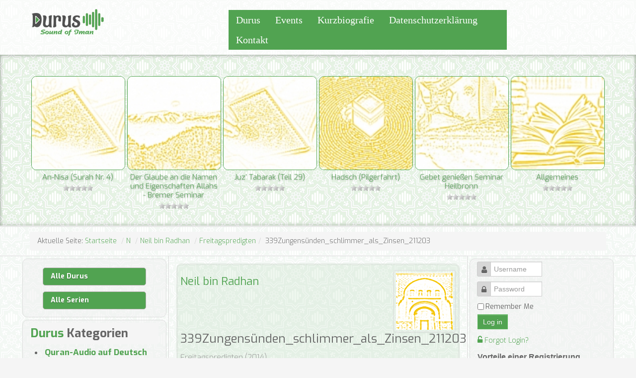

--- FILE ---
content_type: text/html; charset=utf-8
request_url: http://durus.de/index.php/N/1-neil-bin-radhan/35-freitagspredigten/1622-339zungensuenden-schlimmer-als-zinsen-211203
body_size: 13859
content:
<!DOCTYPE html>
<html prefix="og: http://ogp.me/ns#" lang="de-de" dir="ltr" class="no-js">
    <head>

        <base href="http://durus.de/index.php/N/1-neil-bin-radhan/35-freitagspredigten/1622-339zungensuenden-schlimmer-als-zinsen-211203" />
	<meta http-equiv="content-type" content="text/html; charset=utf-8" />
	<meta name="keywords" content=", Soundsite zur Verwaltung und Veröffentlichung von Audio-Unterrichten." />
	<meta name="viewport" content="width=device-width, initial-scale=1.0" />
	<meta name="description" content="Islam, Unterricht, Audio, Deutsch, durus, fiqh, aqida, nail, neil, radhan, heilbronn, online, live,
dars, fasten, tauhid" />
	<title>339Zungensünden_schlimmer_als_Zinsen_211203 - Neil bin Radhan</title>
	<link href="/templates/expose/favicon.ico" rel="shortcut icon" type="image/vnd.microsoft.icon" />
	<link href="https://cdn.jsdelivr.net/npm/simple-line-icons@2.4.1/css/simple-line-icons.css" rel="stylesheet" type="text/css" media="screen" />
	<link href="/components/com_k2/css/k2.css?v=2.10.3&b=20200429" rel="stylesheet" type="text/css" media="screen" />
	<link href="/media/jui/css/bootstrap.min.css" rel="stylesheet" type="text/css" media="screen" />
	<link href="http://durus.de/components/com_muscol/assets/letter.css" rel="stylesheet" type="text/css" media="screen" />
	<link href="http://durus.de/components/com_muscol/assets/song.css" rel="stylesheet" type="text/css" media="screen" />
	<link href="http://durus.de/components/com_muscol/assets/comments.css" rel="stylesheet" type="text/css" media="screen" />
	<link href="/libraries/expose/interface/css/joomla.css" rel="stylesheet" type="text/css" media="screen" />
	<link href="/templates/expose/css/typography.css" rel="stylesheet" type="text/css" media="screen" />
	<link href="/templates/expose/css/template.css" rel="stylesheet" type="text/css" media="screen" />
	<link href="/templates/expose/css/responsive.css" rel="stylesheet" type="text/css" media="screen" />
	<link href="/templates/expose/css/styles/green.css" rel="stylesheet" type="text/css" media="screen" />
	<link href="http://durus.de/components/com_comprofiler/plugin/templates/default/bootstrap.css?v=64864cbdfcb5195d" rel="stylesheet" type="text/css" />
	<link href="http://durus.de/components/com_comprofiler/plugin/templates/default/fontawesome.css?v=64864cbdfcb5195d" rel="stylesheet" type="text/css" />
	<link href="http://durus.de/components/com_comprofiler/plugin/templates/default/template.css?v=64864cbdfcb5195d" rel="stylesheet" type="text/css" />
	<link href="/modules/mod_muscol_albums/tmpl/random_album.css" rel="stylesheet" type="text/css" />
	<link href="/modules/mod_muscol_recently_added_songs/tmpl/recently_added_songs.css" rel="stylesheet" type="text/css" />
	<link href="/modules/mod_muscol_albums/tmpl/owl.css" rel="stylesheet" type="text/css" />
	<link href="/modules/mod_muscol_albums/tmpl/owl.carousel/owl-carousel/owl.carousel.css" rel="stylesheet" type="text/css" />
	<link href="/modules/mod_muscol_albums/tmpl/owl.carousel/owl-carousel/owl.theme.css" rel="stylesheet" type="text/css" />
	<style type="text/css">
@media handheld and (max-width: 480px), screen and (max-device-width: 480px), screen and (max-width: 600px) {
.imatge_gran {
    float: none;
}}


@media handheld and (max-width: 480px), screen and (max-device-width: 480px), screen and (max-width: 600px) {
.roof-5 {
float: left;
}
}

@media handheld and (max-width: 480px), screen and (max-device-width: 480px), screen and (max-width: 600px) {
.roof-6 {
text-align: right;
margin-right: 10px!important;
margin-bottom: 8px!important;
}
}

@media handheld and (max-width: 480px), screen and (max-device-width: 480px), screen and (max-width: 600px) {
.top-2 {
width:0px!important;
visibility: hidden;
height: 0px!important;
padding-top: 0px!important;
}
}

@media handheld and (max-width: 480px), screen and (max-device-width: 480px), screen and (max-width: 600px) {
.top-6 {
padding-top: 0px!important;
padding-left: 20px!important;
}
}

@media handheld and (max-width: 480px), screen and (max-device-width: 480px), screen and (max-width: 600px) {
section#header {
visibility: hidden;
height: 0px!important;
}
}

@media handheld and (max-width: 480px), screen and (max-device-width: 480px), screen and (max-width: 600px) {
span.album-link-innerwrapper a {
width: 135px!important;
}
}

#top a{
    font-family: "Aladin" !important;
font-size:20px;
}

div.block.widget.widget-totop{
visibility:hidden;
} 

.header{
background-color: #F5F5F5;
}

h1.album_disc {
    line-height: 26px;
}

h2.artista_disc {
    line-height: 26px;
}

#sidebar-a .block, #sidebar-b .block {
    border-radius: 10px;
background: rgba(238, 238, 238, 0.48);
border: 1px solid #DDD;
}

.time_song{
font-size: 0px;
}

.imatge_gran {
    width: auto;
    float: left;
margin: 3px 10px 3px 3px;
}
.pull-right img {
    width: auto!important;
}
.owl-theme .owl-controls {
height: 0px;
}

.owl-theme .owl-controls {
    text-align: center;
    margin-top: 0px;
    visibility: hidden;
    height: 0px;
}
.playbutton_div {
    left: 25%;
}

.searchalbums, .searchsongs {
padding-left: 5px!important;
}

.block, .tabbable, .accordion {
padding-bottom: 5px;
margin-bottom: 5px;
padding-top: 5px;
margin-top: 5px;
}

h2 {
font-size: 25px;
}

.row-fluid [class*="span"] {
float: none;
width: 98%;
}

button.btn, input[type="submit"].btn, .btn, .button, .readon, .readmore {
background: #51a351;
}

.top-2 {
   width: 600px;
padding-top: 10px;
}
.top-6 {
   width:200px!important;
padding-top: 10px;
}
.imatge_ale{
border: solid 1px #51a351;
border-radius: 10px;
}

.name_search{
color: #51a351!important;
font-size: 15px!important;
padding: 5px!important;
line-height: 18px!important;
}

body {
background-image: url("/templates/expose/images/durus-bg.gif")!important;
background-repeat: repeat!important;
}

#utility .header {
background:none;
}

#utility {
color: #6C6262!important;
padding-top: 30px;
padding-bottom: 20px;
text-shadow: 0px 1px 3px rgba(0, 0, 0, 0.44), 0px 0px 30px rgba(0, 0, 0, 0.075);
background-color: rgba(228, 245, 206, 0.48);
box-shadow: 0px 3px 7px rgba(0, 0, 0, 0.2) inset, 0px -3px 7px rgba(0, 0, 0, 0.2) inset;
background-image: url("/templates/expose/images/durus-header-bg.gif")!important;
background-repeat: repeat!important;
}

#header-wrap {
    background: none repeat scroll 0% 0% rgba(255, 255, 255, 0.5)!important;
}

#roof {
    background: url("../../images/backgrounds/noise.png") repeat scroll 0px 0px #51a351!important;
}

.item-172{
 background: none repeat scroll 0% 0% #51a351!important;
padding: 9px;
border: solid 1px #eee;
list-style: none;
width: 160px;
border-radius: 5px;
font-weight: bold;
text-align: center;
color: #fff !important;
text-decoration: none !important;
}

.item-172 a{
color: #fff !important;
}

.item-172:hover{
background: none repeat scroll 0% 0% rgb(56, 113, 56)!important;
padding: 9px;
border: solid 1px #51a351;
list-style: none;
border-radius: 5px;
font-weight: bold;
text-align: center;
color: #f00 !important;
text-decoration: none !important;
}

.item-172 a:hover{
color: #fff !important;
}

.social-icons li.rss a, .social-icons li.twitter a, .social-icons li.facebook a {
    height: 15px;
    width: 15px;
}

form {
    margin: 0px !important;
}

.block, .tabbable, .accordion {
    margin: 5px !important;
}

.page-header {
    margin: 5px!important;
}

.pull-right img{
width:50px;
}

tr.sectiontableentry0 td, td.sectiontableentry0, tr.sectiontableentry1 td, td.sectiontableentry1, tr.sectiontableentry2 td, td.sectiontableentry2 {
    height: 30px;
}

dl.tabs dt.tab_songs {
    background-image: url("images/dars-icon.gif") !important;
}

dl.tabs dt.tab_albums {
    background-image: url("images/sammlung-icon.gif") !important;
}

.jevfiltertable, .jevfiltertable td, .jevfiltertable tr {
    float: left;
}

#jevents_body{
font-size:14px !important;
line-height: 20px !important;
}

#jevents_body a {
    color: #51a351!importan;
    font-size: 14px !important;
}

#header{
margin-right: 75px;

  background: none repeat scroll 0% 0% rgba(236, 242, 232, 0.63);
    width: 100%;
}

.banneritem {
    margin: 5px;
    float: right;
    border: double 3px #cfcfcf;
    border-radius: 10px;
opacity: 0.7;
}

.banneritem:hover {
opacity: 1;
}

.row {
    padding-top: 0px;
    padding-bottom: 0px;
}

.durus-kategorie {
    font-weight: bold !important;
    padding: 4px;
    font-size: 17px !important;
list-style: initial;
}

.item-214, .item-215 {
    background: none repeat scroll 0% 0% #51a351;
    list-style: outside none none;
    padding-left: 15px;
    color: rgb(255, 255, 255);
    margin-right: 25px;
    text-shadow: 0px 1px 1px rgba(0, 0, 0, 0.4);
    border-radius: 5px;
    border: solid 1px #B7B2B2 !important;
    margin-top: 12px;
    padding-top: 7px;
    padding-bottom:7px;
font-weight: bold !important;
}

.item-214:hover, .item-215:hover {
   background-color: rgb(56, 113, 56);
}

.item-214 a, .item-215 a {
    color: rgb(255, 255, 255);
}

.btn, .button, .readon, .readmore {
    display: inline-block;
    padding: 4px 10px;
}

section#header {
min-height: 94px;
}

.jwplayer, .jwplayer div, .jwplayer span, .jwplayer a, .jwplayer img, .jwplayer ul, .jwplayer li, .jwplayer video, .jwclick {

}

.cbRegistrationContainer .cbRegistrationLogin{
visibility: hidden;
width: 1%;
}

.cbRegistrationContainer .cbRegistrationLogin + .cbRegistration {
width: 90%;
}

.cbRegistrationContainer  .cb_field {
width: 60%;
}

.cbRegistrationContainer  .control-label {
width: 38%;
}

.cbPoweredBy a {
color: rgba(51, 122, 183, 0.1);
}

.cbPoweredBy a:hover{
color: rgba(51, 122, 183, 0.1);
}

input.span12, textarea.span12, .uneditable-input.span12 {
width: 98%;
}

input, textarea, select {
width: 98%;
}
.icon-music:before {
content: "\f028";
}

.player i.icon-plus-sign {
content: "\f03a";
font-size: 25px;
float: right;
}

a.audio-download {
float: right;
padding: 5px;
margin: 5px;
}

.cb_template .fa-heart:before, .cb_template .fa-heart-o:before {
  content: "\f021";
}

tr#cb_profile_ranking_row .titleCell {
visibility: hidden;
}

tr#cb_profile_ranking_row {
margin-top: 10px;
}

.jd_page_nav ul li {
float: left;
text-align: center;
}

.jd_footer {
visibility: hidden;
}

.roof-1 {
width: 370px;
}

.roof-5 {
width: 50px;
}

.roof-6 {
text-align:right;
}

div.k2ItemsBlock ul {
margin-left: 0px !important;
list-style: none;
}

.sp-k2-featured-slider .item-inner:after {
content: " ";
position: absolute;
top: 0;
bottom: 0;
left: 0;
right: 0;
background: -moz-linear-gradient(top,rgba(0,0,0,0) 0%,rgba(0,0,0,0.2) 100%);
background: -webkit-gradient(linear,left top,left bottom,color-stop(0%,rgba(0,0,0,0)),color-stop(100%,#51a351));
background: -webkit-linear-gradient(top,rgba(0,0,0,0) 0%,#51a351 100%);
background: -o-linear-gradient(top,rgba(0,0,0,0) 0%,rgba(0,0,0,0.2) 100%);
background: -ms-linear-gradient(top,rgba(0,0,0,0) 0%,rgba(0,0,0,0.2) 100%);
background: linear-gradient(to bottom,rgba(0,0,0,0) 0%,#51a351 100%);
}

.sp-k2-featured-slider .item-content {
color: #51a351;
top: 10px;
}

.sp-k2-featured-slider .item-content p {
color: #666;
}

img.cbImgPict.cbThumbPict.img-thumbnail {
width: 30px;
float: right;
}

.roof-6 .block  {
margin: 0px!important;
padding: 0px;
}

.page-header {
background: rgba(81, 163, 81, 0.09);
padding-top: 10px;
padding-bottom: 15px;
padding-left: 5px;
padding-right: 5px;
border: double rgba(204, 204, 204, 0.42);
border-radius: 10px;
margin-bottom: 10px!important;
}

.page-header .player {
/*background: #333;*/
/*border-radius: 10px;*/
}

.searchalbums{
padding-left: 5px!important;
visibility: hidden;
height: 0px;
}

.mvc_main span.title {
width: 35%;
text-align: left;
float: left;
margin-left: 5%;
white-space: nowrap;
font-size: 120%;
font-family: normal!important;
line-height: 23px;
position: relative;
padding: 0px;
}

div.mvc_digitCounter {
font-size: 250%;
font-weight: bold;
}

div#durud_dars_tool {
  text-align: right;
}

i.icon-download-alt, i.icon-plus-sign{
 font-size: 35px;
}


dl.tabs dt.tab_songs {
  visibility: hidden;
}

.widget-exposelogo, .widget-designedby {
    display: none!important;
}


#component .article-tools {
    display: none!important;
}

.twitter-share-button {
    display: none !important;
}

.album_rating {
    height: 0px!omportant;
}
	</style>
	<script type="application/json" class="joomla-script-options new">{"csrf.token":"37cd8f9d321c2352b98594b6a06aa7c4","system.paths":{"root":"","base":""},"system.keepalive":{"interval":840000,"uri":"\/index.php\/component\/ajax\/?format=json"}}</script>
	<script src="/media/jui/js/jquery.min.js" type="text/javascript"></script>
	<script src="/media/jui/js/jquery-noconflict.js" type="text/javascript"></script>
	<script src="/media/jui/js/jquery-migrate.min.js" type="text/javascript"></script>
	<script src="/media/k2/assets/js/k2.frontend.js?v=2.10.3&b=20200429&sitepath=/" type="text/javascript"></script>
	<script src="/media/jui/js/bootstrap.min.js" type="text/javascript"></script>
	<script src="/plugins/muscolplayers/jwplayer/jwplayer/jwplayer.js" type="text/javascript"></script>
	<script src="/plugins/muscolplayers/jwplayer/jwplayer/jwplayer.html5.js" type="text/javascript"></script>
	<script src="/plugins/muscolplayers/jwplayer/jwplayer/playlist_functions.js" type="text/javascript"></script>
	<script src="http://durus.de/components/com_muscol/assets/stars.js" type="text/javascript"></script>
	<script src="/libraries/expose/interface/js/equalheight.js" type="text/javascript"></script>
	<script src="/libraries/expose/interface/js/jquery.lazyload.js" type="text/javascript"></script>
	<script src="/libraries/expose/interface/js/breakpoints.js" type="text/javascript"></script>
	<script src="/libraries/expose/interface/js/offcanvas.js" type="text/javascript"></script>
	<script src="/templates/expose/js/template.js" type="text/javascript"></script>
	<!--[if lt IE 9]><script src="/media/system/js/polyfill.event.js?4dfc8ccbc42355aa856a3c8482449629" type="text/javascript"></script><![endif]-->
	<script src="/media/system/js/keepalive.js?4dfc8ccbc42355aa856a3c8482449629" type="text/javascript"></script>
	<script src="/modules/mod_muscol_albums/tmpl/owl.carousel/owl-carousel/owl.carousel.js" type="text/javascript"></script>
	<script type="text/javascript">
var base = "http://durus.de";var extrabase = "";jQuery(document).ready(function () {
    jQuery("[rel=tooltip]").tooltip();
  });var songs_position_id = new Array(); songs_position_id[0] = 1622;var songs_position_url = new Array(); songs_position_url[0] = 'https://archive.org/details/Freitagspredigten/339+Zungensu%CC%88nden+schlimmer+als+Zinsen_211203.mp3';var star_icon_path = "/components/com_muscol/assets/images/";
		jQuery.noConflict();

		jQuery(document).ready(function($){
			jQuery('#roof .column').equalHeight('.block');jQuery('#header .column').equalHeight('.block');jQuery('#top .column').equalHeight('.block');jQuery('#utility .column').equalHeight('.block');jQuery('#feature .column').equalHeight('.block');jQuery('#main-top .column').equalHeight('.block');jQuery('#content-top .column').equalHeight('.block');jQuery('#content-bottom .column').equalHeight('.block');jQuery('#main-bottom .column').equalHeight('.block');jQuery('#bottom .column').equalHeight('.block');jQuery('#footer .column').equalHeight('.block');jQuery('#mainbody, #sidebar-a, #sidebar-b').equalHeight();
			jQuery('img').lazyload({effect: "fadeIn",threshold : 100});
			
            jQuery('#scrolltop').click(function () {
                jQuery('body,html').animate({
                    scrollTop: 0
                }, 800);
                return false;
            });
        

		});jQuery(function($){ initTooltips(); $("body").on("subform-row-add", initTooltips); function initTooltips (event, container) { container = container || document;$(container).find(".hasTooltip").tooltip({"html": true,"container": "body"});} });
jQuery(document).ready(function() {
 
  var owl = jQuery("#muscol_albums_220166071"); 

  owl.owlCarousel({

  	  autoPlay: 3500,
  	  navigation: false,
  	  paginationNumbers: false,
  	  navigationText: ["prev","next"],
  	  slideSpeed: 200,
  	  paginationSpeed: 800,

	  items : 6, // items above 1199 browser width
	  itemsDesktop : [1199,6], //items between 1199 and 979
	  itemsDesktopSmall : [979,6], // betweem 979 and 768
	  itemsTablet: [768,3], //items between 768 and 479
	  itemsMobile : [479,1] // items between 479 and 0

  });
 
});
	</script>
	<meta property="og:title" content="339Zungensünden_schlimmer_als_Zinsen_211203 - Neil bin Radhan" />
	<meta property="og:type" content="music.song" />
	<meta property="og:url" content="http%3A%2F%2Fdurus.de%2Findex.php%2FN%2F1-neil-bin-radhan%2F35-freitagspredigten%2F1622-339zungensuenden-schlimmer-als-zinsen-211203" />
	<meta property="og:image" content="http://durus.de/images/albums/560329_10151426734297589_420351399_n.jpg" />
	<meta property="og:site_name" content="Durus" />
<link rel="apple-touch-icon-precomposed" href=/templates/expose/images/apple_touch_icon.png />
        <!--[if (gte IE 6) & (lte IE 8)]>
            <script src="http://html5shim.googlecode.com/svn/trunk/html5.js"></script>
            <script src="/libraries/expose/interface/js/respond.js"></script>
            <script src="/libraries/expose/interface/js/selectivizr.js"></script>
        <![endif]-->

    </head>
    
    <body class="green align-ltr page-id-101 homepage  chrome " >

            






            <header id="header-wrap">

                                <!--Start Top Modules-->
                <section id="top" class="row">
                    <section class="container">
                        <div class="grid4 column first ex-odd top-1"><div class="block widget widget-logo no-title clearfix "><div class="content"><a href="#offcanvas" class="menu-toggle visible-phone" data-uk-offcanvas=""></a><p id="logo" class="brand image" style="">
                        <a class="auto-size" style="background: url(/images/durus-logo-64px.png) no-repeat;
                      background-size: contain;
                      width: 154px; height:64px;"  href="/">Durus <span style="position:absolute; top:-999em;"> -  </span></a>
                    </p></div></div></div><div class="grid4 column ex-even top-2"><div class="block widget widget-menu no-title clearfix "><div class="content">
        <nav class="ex-menu hidden-phone" dropdown-animation="scale-up" dropdown-sub-animation="slide-right">

            
            <ul class="l1"><li  class="item145 parent first"><a href="/index.php/durus"  >Durus</a><span class="dropdown-spacer"></span><div class="dropdown cols1 "  style="width: 200px;">
<div class="column col1 first" style="width: 200px;"><ul class="l2"><li  class="item170 first"><a href="/index.php/durus/durus-live?limitstart=0"  >Durus Live</a></li><li  class="item374"><a href="/index.php/durus/durus-texte"  >Durus Texte</a></li><li  class="item381 last"><a href="/index.php/durus/durus-videos"  >Durus Videos</a></li></ul></div></div>
</li><li  class="item146"><a href="/index.php/events"  >Events</a></li><li  class="item845"><a href="/index.php/kurzbiografie"  >Kurzbiografie</a></li><li  class="item695 parent"><a href="/index.php/datenschutzerklaerung"  >Datenschutzerklärung</a><span class="dropdown-spacer"></span><div class="dropdown cols1 "  style="width: 200px;">
<div class="column col1 first" style="width: 200px;"><ul class="l2"><li  class="item168 first"><a href="/index.php/datenschutzerklaerung/impressum"  >Impressum</a></li></ul></div></div>
</li><li  class="item147 last"><a href="/index.php/kontakt"  >Kontakt</a></li></ul>
        </nav> <!-- menu end -->

        </div></div></div><div class="grid4 column last ex-odd top-6"><div class="block module mod-158 no-title clearfix">
		<div class="header">
				<h2 class="title"><span>Topmenu</span></h2>
			</div>
	</div></div>                    </section>
                </section>
                <!--End Top Modules-->
                
                
            </header>

                        <!--Start Utility Modules-->
            <section id="utility" class="row">
                <section class="container">
                    <div class="grid12 column first last ex-odd utility-1"><div class="block module mod-119 no-title clearfix">
		<div class="header">
				<h2 class="title"><span>Neuste</span> Serien</h2>
			</div>
			<div class="content">
				<div id="muscol_albums_220166071" class="owl-carousel">
	  
  <div class="item"> 
  	<span class="album-link-wrapper"> 
  		<span class="album-link-innerwrapper"> 
  			<a href="/index.php/N/1-neil-bin-radhan/30-an-nisa-surah-nr-4" class="album-link" > 
  <img src="/cache/muscol/muscol_cache_115_8daa8c4e90_1421339183_263955_524058944287668_1455481656_n.jpg" alt="An-Nisa (Surah Nr. 4)" class="imatge_ale" title="An-Nisa (Surah Nr. 4)" /> 
    	<span class="name_search">An-Nisa (Surah Nr. 4)</span>		<span class="year"><img src="/components/com_muscol/assets/images/star_grey_small.png" alt="0 out of 5" title="0 out of 5" /><img src="/components/com_muscol/assets/images/star_grey_small.png" alt="0 out of 5" title="0 out of 5" /><img src="/components/com_muscol/assets/images/star_grey_small.png" alt="0 out of 5" title="0 out of 5" /><img src="/components/com_muscol/assets/images/star_grey_small.png" alt="0 out of 5" title="0 out of 5" /><img src="/components/com_muscol/assets/images/star_grey_small.png" alt="0 out of 5" title="0 out of 5" /></span></a> 
</span> 
</span> 
</div>
    
  <div class="item"> 
  	<span class="album-link-wrapper"> 
  		<span class="album-link-innerwrapper"> 
  			<a href="/index.php/N/1-neil-bin-radhan/7-der-glaube-an-die-namen-und-eigenschaften-allahs-bremer-seminar" class="album-link" > 
  <img src="/cache/muscol/muscol_cache_115_8daa8c4e90_397179_10151443756597589_1568378704_n.jpg" alt="Der Glaube an die Namen und Eigenschaften Allahs - Bremer Seminar" class="imatge_ale" title="Der Glaube an die Namen und Eigenschaften Allahs - Bremer Seminar" /> 
    	<span class="name_search">Der Glaube an die Namen und Eigenschaften Allahs - Bremer Seminar</span>		<span class="year"><img src="/components/com_muscol/assets/images/star_grey_small.png" alt="0 out of 5" title="0 out of 5" /><img src="/components/com_muscol/assets/images/star_grey_small.png" alt="0 out of 5" title="0 out of 5" /><img src="/components/com_muscol/assets/images/star_grey_small.png" alt="0 out of 5" title="0 out of 5" /><img src="/components/com_muscol/assets/images/star_grey_small.png" alt="0 out of 5" title="0 out of 5" /><img src="/components/com_muscol/assets/images/star_grey_small.png" alt="0 out of 5" title="0 out of 5" /></span></a> 
</span> 
</span> 
</div>
    
  <div class="item"> 
  	<span class="album-link-wrapper"> 
  		<span class="album-link-innerwrapper"> 
  			<a href="/index.php/N/1-neil-bin-radhan/33-juz-tabarak-teil-29" class="album-link" > 
  <img src="/cache/muscol/muscol_cache_115_8daa8c4e90_1421343868_263955_524058944287668_1455481656_n.jpg" alt="Juz' Tabarak (Teil 29)" class="imatge_ale" title="Juz' Tabarak (Teil 29)" /> 
    	<span class="name_search">Juz' Tabarak (Teil 29)</span>		<span class="year"><img src="/components/com_muscol/assets/images/star_grey_small.png" alt="0 out of 5" title="0 out of 5" /><img src="/components/com_muscol/assets/images/star_grey_small.png" alt="0 out of 5" title="0 out of 5" /><img src="/components/com_muscol/assets/images/star_grey_small.png" alt="0 out of 5" title="0 out of 5" /><img src="/components/com_muscol/assets/images/star_grey_small.png" alt="0 out of 5" title="0 out of 5" /><img src="/components/com_muscol/assets/images/star_grey_small.png" alt="0 out of 5" title="0 out of 5" /></span></a> 
</span> 
</span> 
</div>
    
  <div class="item"> 
  	<span class="album-link-wrapper"> 
  		<span class="album-link-innerwrapper"> 
  			<a href="/index.php/N/1-neil-bin-radhan/17-hadsch-pilgerfahrt" class="album-link" > 
  <img src="/cache/muscol/muscol_cache_115_8daa8c4e90_hadsch-1-ap[1][1].jpg" alt="Hadsch (Pilgerfahrt)" class="imatge_ale" title="Hadsch (Pilgerfahrt)" /> 
    	<span class="name_search">Hadsch (Pilgerfahrt)</span>		<span class="year"><img src="/components/com_muscol/assets/images/star_grey_small.png" alt="0 out of 5" title="0 out of 5" /><img src="/components/com_muscol/assets/images/star_grey_small.png" alt="0 out of 5" title="0 out of 5" /><img src="/components/com_muscol/assets/images/star_grey_small.png" alt="0 out of 5" title="0 out of 5" /><img src="/components/com_muscol/assets/images/star_grey_small.png" alt="0 out of 5" title="0 out of 5" /><img src="/components/com_muscol/assets/images/star_grey_small.png" alt="0 out of 5" title="0 out of 5" /></span></a> 
</span> 
</span> 
</div>
    
  <div class="item"> 
  	<span class="album-link-wrapper"> 
  		<span class="album-link-innerwrapper"> 
  			<a href="/index.php/N/1-neil-bin-radhan/39-gebet-geniessen-seminar-heilbronn" class="album-link" > 
  <img src="/cache/muscol/muscol_cache_115_8daa8c4e90_6074152050_57602a037d_o.jpg" alt="Gebet genießen Seminar Heilbronn" class="imatge_ale" title="Gebet genießen Seminar Heilbronn" /> 
    	<span class="name_search">Gebet genießen Seminar Heilbronn</span>		<span class="year"><img src="/components/com_muscol/assets/images/star_grey_small.png" alt="0 out of 5" title="0 out of 5" /><img src="/components/com_muscol/assets/images/star_grey_small.png" alt="0 out of 5" title="0 out of 5" /><img src="/components/com_muscol/assets/images/star_grey_small.png" alt="0 out of 5" title="0 out of 5" /><img src="/components/com_muscol/assets/images/star_grey_small.png" alt="0 out of 5" title="0 out of 5" /><img src="/components/com_muscol/assets/images/star_grey_small.png" alt="0 out of 5" title="0 out of 5" /></span></a> 
</span> 
</span> 
</div>
    
  <div class="item"> 
  	<span class="album-link-wrapper"> 
  		<span class="album-link-innerwrapper"> 
  			<a href="/index.php/N/1-neil-bin-radhan/26-allgemeines" class="album-link" > 
  <img src="/cache/muscol/muscol_cache_115_8daa8c4e90_199641_513925231954957_1493104332_n.jpg" alt="Allgemeines" class="imatge_ale" title="Allgemeines" /> 
    	<span class="name_search">Allgemeines</span>		<span class="year"><img src="/components/com_muscol/assets/images/star_grey_small.png" alt="0 out of 5" title="0 out of 5" /><img src="/components/com_muscol/assets/images/star_grey_small.png" alt="0 out of 5" title="0 out of 5" /><img src="/components/com_muscol/assets/images/star_grey_small.png" alt="0 out of 5" title="0 out of 5" /><img src="/components/com_muscol/assets/images/star_grey_small.png" alt="0 out of 5" title="0 out of 5" /><img src="/components/com_muscol/assets/images/star_grey_small.png" alt="0 out of 5" title="0 out of 5" /></span></a> 
</span> 
</span> 
</div>
    
  <div class="item"> 
  	<span class="album-link-wrapper"> 
  		<span class="album-link-innerwrapper"> 
  			<a href="/index.php/N/1-neil-bin-radhan/24-nawawi-hadithe" class="album-link" > 
  <img src="/cache/muscol/muscol_cache_115_8daa8c4e90_228939_10151036444517623_1386431066_n.jpg" alt="Nawawi Hadithe" class="imatge_ale" title="Nawawi Hadithe" /> 
    	<span class="name_search">Nawawi Hadithe</span>		<span class="year"><img src="/components/com_muscol/assets/images/star_grey_small.png" alt="0 out of 5" title="0 out of 5" /><img src="/components/com_muscol/assets/images/star_grey_small.png" alt="0 out of 5" title="0 out of 5" /><img src="/components/com_muscol/assets/images/star_grey_small.png" alt="0 out of 5" title="0 out of 5" /><img src="/components/com_muscol/assets/images/star_grey_small.png" alt="0 out of 5" title="0 out of 5" /><img src="/components/com_muscol/assets/images/star_grey_small.png" alt="0 out of 5" title="0 out of 5" /></span></a> 
</span> 
</span> 
</div>
    
  <div class="item"> 
  	<span class="album-link-wrapper"> 
  		<span class="album-link-innerwrapper"> 
  			<a href="/index.php/N/1-neil-bin-radhan/27-al-fatiha-surah-nr-1" class="album-link" > 
  <img src="/cache/muscol/muscol_cache_115_8daa8c4e90_1421274013_263955_524058944287668_1455481656_n.jpg" alt="Al-Fatiha (Surah Nr. 1)" class="imatge_ale" title="Al-Fatiha (Surah Nr. 1)" /> 
    	<span class="name_search">Al-Fatiha (Surah Nr. 1)</span>		<span class="year"><img src="/components/com_muscol/assets/images/star_grey_small.png" alt="0 out of 5" title="0 out of 5" /><img src="/components/com_muscol/assets/images/star_grey_small.png" alt="0 out of 5" title="0 out of 5" /><img src="/components/com_muscol/assets/images/star_grey_small.png" alt="0 out of 5" title="0 out of 5" /><img src="/components/com_muscol/assets/images/star_grey_small.png" alt="0 out of 5" title="0 out of 5" /><img src="/components/com_muscol/assets/images/star_grey_small.png" alt="0 out of 5" title="0 out of 5" /></span></a> 
</span> 
</span> 
</div>
    
  <div class="item"> 
  	<span class="album-link-wrapper"> 
  		<span class="album-link-innerwrapper"> 
  			<a href="/index.php/N/1-neil-bin-radhan/11-zakah" class="album-link" > 
  <img src="/cache/muscol/muscol_cache_115_8daa8c4e90_all_about_zakat_al-fitr_inside2_[1].jpg" alt="Zakah" class="imatge_ale" title="Zakah" /> 
    	<span class="name_search">Zakah</span>		<span class="year"><img src="/components/com_muscol/assets/images/star_grey_small.png" alt="0 out of 5" title="0 out of 5" /><img src="/components/com_muscol/assets/images/star_grey_small.png" alt="0 out of 5" title="0 out of 5" /><img src="/components/com_muscol/assets/images/star_grey_small.png" alt="0 out of 5" title="0 out of 5" /><img src="/components/com_muscol/assets/images/star_grey_small.png" alt="0 out of 5" title="0 out of 5" /><img src="/components/com_muscol/assets/images/star_grey_small.png" alt="0 out of 5" title="0 out of 5" /></span></a> 
</span> 
</span> 
</div>
    
  <div class="item"> 
  	<span class="album-link-wrapper"> 
  		<span class="album-link-innerwrapper"> 
  			<a href="/index.php/N/1-neil-bin-radhan/2-saeulen-des-iman" class="album-link" > 
  <img src="/cache/muscol/muscol_cache_115_8daa8c4e90_189367_10151037656772623_58753940_n.jpg" alt="Säulen des Iman" class="imatge_ale" title="Säulen des Iman" /> 
    	<span class="name_search">Säulen des Iman</span>		<span class="year"><img src="/components/com_muscol/assets/images/star_grey_small.png" alt="0 out of 5" title="0 out of 5" /><img src="/components/com_muscol/assets/images/star_grey_small.png" alt="0 out of 5" title="0 out of 5" /><img src="/components/com_muscol/assets/images/star_grey_small.png" alt="0 out of 5" title="0 out of 5" /><img src="/components/com_muscol/assets/images/star_grey_small.png" alt="0 out of 5" title="0 out of 5" /><img src="/components/com_muscol/assets/images/star_grey_small.png" alt="0 out of 5" title="0 out of 5" /></span></a> 
</span> 
</span> 
</div>
  </div>

				
			</div>
	</div></div>                </section>
            </section>
            <!--End Utility Modules-->
                
                
                
                        <!--Start Breadcrumbs Module-->
            <section id="breadcrumbs" class="row">
                <section class="container">
                    <div class="grid12 column first last ex-odd breadcrumbs"><div class="block module mod-17 no-title clearfix">
		<div class="header">
				<h2 class="title"><span>Breadcrumbs</span></h2>
			</div>
			<div class="content">
				
<ul class="breadcrumb">
Aktuelle Seite: <li><a href="/index.php" class="pathway">Startseite</a> <span class="divider">/</span> </li><li><a href="/index.php/N" class="pathway">N</a> <span class="divider">/</span> </li><li><a href="/index.php/N/1-neil-bin-radhan" class="pathway">Neil bin Radhan</a> <span class="divider">/</span> </li><li><a href="/index.php/N/1-neil-bin-radhan/35-freitagspredigten" class="pathway">Freitagspredigten</a></li><li> <span class="divider">/</span> <span>339Zungensünden_schlimmer_als_Zinsen_211203</span></li></ul>

				
			</div>
	</div></div>                </section>
            </section>
            <!--End Breadcrumbs Module-->
                
            <!--Start Main Body-->
            <section id="main" class="row">
                <section class="container">
                    
<div id="system-message-container">
	</div>


<section id="mainbody" role="main" class="grid6 offset3 clearfix">

    
        <section id="component" role="article" class="clearfix">
        <div class="block">
            <div class='page-header'>
<a class="pull-right thumbnail" href='/index.php/component/muscol/N/1-neil-bin-radhan/35-freitagspredigten?Itemid=144'> <img src="/images/albums/thumbs_115/560329_10151426734297589_420351399_n.jpg" alt="339Zungensünden_schlimmer_als_Zinsen_211203"  /> </a>
  <h2 class='artista_disc'> <a href='/index.php/component/muscol/N/1-neil-bin-radhan?Itemid=144'>
    Neil bin Radhan     </a> </h2>
  
  <h1 class='album_disc'>339Zungensünden_schlimmer_als_Zinsen_211203</h1>
  <div class='year_disc'> <a href='/index.php/component/muscol/N/1-neil-bin-radhan/35-freitagspredigten?Itemid=144'>Freitagspredigten</a> (2014) </div>
    <div class="rating"> <img src="/components/com_muscol/assets/images/star_grey.png" alt="0 OUT_OF 5" title="0 out of 5" /><img src="/components/com_muscol/assets/images/star_grey.png" alt="0 OUT_OF 5" title="0 out of 5" /><img src="/components/com_muscol/assets/images/star_grey.png" alt="0 OUT_OF 5" title="0 out of 5" /><img src="/components/com_muscol/assets/images/star_grey.png" alt="0 OUT_OF 5" title="0 out of 5" /><img src="/components/com_muscol/assets/images/star_grey.png" alt="0 OUT_OF 5" title="0 out of 5" /> <span class="num_ratings">0    Ratings    </span> </div>
      <div id="durud_dars_tool" class="player">
        <video id='single_player_1622'>LOADING_PLAYER</video>
				
								<script type='text/javascript' defer='defer'> 
									jwplayer('single_player_1622').setup({
										
										file: 'https://archive.org/details/Freitagspredigten/339+Zungensu%CC%88nden+schlimmer+als+Zinsen_211203.mp3', 
										height: 30, 
										width: '100%',
										autostart: false,
										//duration: '0', 
										
										events:{
											onPlaylistItem: function(event) { itemListener(event); },
											onPlay: function(event) { first_play(); },
											onPause: function(event) { pause_playlist(); }
										}
									});
								</script><a class='' href="javascript:add_song_to_playlist(1622,0,'s');" rel='tooltip' data-original-title='ADD_TO_CURRENT_PLAYLIST'><i class='icon-plus-sign'></i></a>        <a href="https://archive.org/details/Freitagspredigten/339+Zungensu%CC%88nden+schlimmer+als+Zinsen_211203.mp3" title="DOWNLOAD_THIS_SONG" download>Download</a></div>
	
          </div>

  
    <strong class="label_detailed_album">TAGS</strong> <a class="muscol_tags" href="/index.php?view=search&amp;search=songs&amp;tag_id=25"><span class="label label-info ">Freitagspredigten</span></a>   
  </div>
<div class="row-fluid">
  <div class="span8">
                        <div class="disc_details">
          </div>
        <div class="disc_details">
      <h3>Bookmark</h3>
      <div class="album_rating"><a href='http://www.facebook.com/sharer.php?u=http%3A%2F%2Fdurus.de%2Findex.php%2FN%2F1-neil-bin-radhan%2F35-freitagspredigten%2F1622-339zungensuenden-schlimmer-als-zinsen-211203&t=339Zungensünden_schlimmer_als_Zinsen_211203 - Neil bin Radhan' target='_blank' title='Facebook'><img src="/components/com_muscol/assets/images/bookmarks/facebook.png" alt="Facebook" /></a> <a href='http://del.icio.us/post?url=http%3A%2F%2Fdurus.de%2Findex.php%2FN%2F1-neil-bin-radhan%2F35-freitagspredigten%2F1622-339zungensuenden-schlimmer-als-zinsen-211203&title=339Zungensünden_schlimmer_als_Zinsen_211203 - Neil bin Radhan' target='_blank' title='del.icio.us'><img src="/components/com_muscol/assets/images/bookmarks/delicious.png" alt="del.icio.us" /></a> <a href='http://www.stumbleupon.com/submit?url=http%3A%2F%2Fdurus.de%2Findex.php%2FN%2F1-neil-bin-radhan%2F35-freitagspredigten%2F1622-339zungensuenden-schlimmer-als-zinsen-211203&title=339Zungensünden_schlimmer_als_Zinsen_211203 - Neil bin Radhan' target='_blank' title='StumbleUpon'><img src="/components/com_muscol/assets/images/bookmarks/stumble.png" alt="StumbleUpon" /></a> <a href='http://digg.com/submit?phase=2&url=http%3A%2F%2Fdurus.de%2Findex.php%2FN%2F1-neil-bin-radhan%2F35-freitagspredigten%2F1622-339zungensuenden-schlimmer-als-zinsen-211203&title=339Zungensünden_schlimmer_als_Zinsen_211203 - Neil bin Radhan' target='_blank' title='Digg'><img src="/components/com_muscol/assets/images/bookmarks/digg.png" alt="Digg" /></a> <a href='http://technorati.com/faves?add=http%3A%2F%2Fdurus.de%2Findex.php%2FN%2F1-neil-bin-radhan%2F35-freitagspredigten%2F1622-339zungensuenden-schlimmer-als-zinsen-211203' target='_blank' title='Technorati'><img src="/components/com_muscol/assets/images/bookmarks/technorati.png" alt="Technorati" /></a> <a href='http://www.newsvine.com/_tools/seed&save?u=http%3A%2F%2Fdurus.de%2Findex.php%2FN%2F1-neil-bin-radhan%2F35-freitagspredigten%2F1622-339zungensuenden-schlimmer-als-zinsen-211203&h=339Zungensünden_schlimmer_als_Zinsen_211203 - Neil bin Radhan' target='_blank' title='NewsVine'><img src="/components/com_muscol/assets/images/bookmarks/newsvine.png" alt="NewsVine" /></a> <a href='http://reddit.com/submit?url=http%3A%2F%2Fdurus.de%2Findex.php%2FN%2F1-neil-bin-radhan%2F35-freitagspredigten%2F1622-339zungensuenden-schlimmer-als-zinsen-211203&title=339Zungensünden_schlimmer_als_Zinsen_211203 - Neil bin Radhan' target='_blank' title='Reddit'><img src="/components/com_muscol/assets/images/bookmarks/reddit.png" alt="Reddit" /></a> <a href='http://www.google.com/bookmarks/mark?op=edit&bkmk=http%3A%2F%2Fdurus.de%2Findex.php%2FN%2F1-neil-bin-radhan%2F35-freitagspredigten%2F1622-339zungensuenden-schlimmer-als-zinsen-211203&title=339Zungensünden_schlimmer_als_Zinsen_211203 - Neil bin Radhan' target='_blank' title='Google'><img src="/components/com_muscol/assets/images/bookmarks/google.png" alt="Google" /></a> <a href='http://www.linkedin.com/shareArticle?mini=true&url=http%3A%2F%2Fdurus.de%2Findex.php%2FN%2F1-neil-bin-radhan%2F35-freitagspredigten%2F1622-339zungensuenden-schlimmer-als-zinsen-211203&title=339Zungensünden_schlimmer_als_Zinsen_211203 - Neil bin Radhan' target='_blank' title='LinkedIn'><img src="/components/com_muscol/assets/images/bookmarks/linkedin.png" alt="LinkedIn" /></a> <a href='http://www.myspace.com/Modules/PostTo/Pages/?l=3&u=http%3A%2F%2Fdurus.de%2Findex.php%2FN%2F1-neil-bin-radhan%2F35-freitagspredigten%2F1622-339zungensuenden-schlimmer-als-zinsen-211203&c=339Zungensünden_schlimmer_als_Zinsen_211203 - Neil bin Radhan' target='_blank' title='MySpace'><img src="/components/com_muscol/assets/images/bookmarks/myspace.png" alt="MySpace" /></a> <a href='http://www.mixx.com/submit?page_url=http%3A%2F%2Fdurus.de%2Findex.php%2FN%2F1-neil-bin-radhan%2F35-freitagspredigten%2F1622-339zungensuenden-schlimmer-als-zinsen-211203' target='_blank' title='Mixx'><img src="/components/com_muscol/assets/images/bookmarks/mixx.png" alt="Mixx" /></a> <a href='http://furl.net/storelt.jsp?url=http%3A%2F%2Fdurus.de%2Findex.php%2FN%2F1-neil-bin-radhan%2F35-freitagspredigten%2F1622-339zungensuenden-schlimmer-als-zinsen-211203&t=339Zungensünden_schlimmer_als_Zinsen_211203 - Neil bin Radhan' target='_blank' title='Furl'><img src="/components/com_muscol/assets/images/bookmarks/furl.png" alt="Furl" /></a><br /><br /><iframe src="http://www.facebook.com/plugins/like.php?href=http%3A%2F%2Fdurus.de%2Findex.php%2FN%2F1-neil-bin-radhan%2F35-freitagspredigten%2F1622-339zungensuenden-schlimmer-als-zinsen-211203&amp;layout=standard&amp;show_faces=true&amp;width=220&amp;action=like&amp;font&amp;colorscheme=light&amp;height=120" scrolling="no" frameborder="0" style="border:none; overflow:hidden; width:220px; height:120px;" allowTransparency="true"></iframe></div>
    </div>
      </div>
  <div class="span4">
              </div>
</div>
<div align="center"> <img src="/components/com_muscol/assets/images/hits.png" alt="Hits" title="Hits" /> <span class="num_hits">4176</span> </div>
<table cellpadding='0' cellspacing='0' border='0' class='taula_next_album'>
  <tr>
    <td class='prev_album'>      <a href="/index.php/component/muscol/N/1-neil-bin-radhan/35-freitagspredigten/1623-340-den-verstand-der-ueberlieferungvorzuziehen211210?Itemid=144">&laquo; 340_Den_Verstand_der_Überlieferungvorzuziehen211210</a>
      </td>
    <td class='next_album_type'>Freitagspredigten Songs</td>
    <td class='next_album'>      <a href="/index.php/component/muscol/N/1-neil-bin-radhan/35-freitagspredigten/1625-342weihnachten-211224?Itemid=144">342Weihnachten_211224 &raquo;</a>
      </td>
  </tr>
</table>
<div align="center"></div>
        </div>
    </section>
    
        <!--Start Content Bottom Modules-->
    <section id="content-bottom" class="clearfix">
        <div class="grid6 column first last ex-odd multi-module-column contentbottom-1"><div class="block module durus-new-album mod-101 clearfix">
		<div class="header">
				<h2 class="title"><span>Neueste</span> Serien</h2>
			</div>
			<div class="content">
				
<ul class="album-container">
              
  <li class="album-block"> <span class="album-link-wrapper"> <span class="album-link-innerwrapper"> <a href="/index.php/N/1-neil-bin-radhan/50-seminar-bremen-der-glaube-an-die-engel" class="album-link" style="width:162px;height:162px;" > 
  <img src="/modules/mod_muscol_albums/tmpl/images/transparent.gif" alt="Seminar Bremen Der Glaube an die Engel" title="Seminar Bremen Der Glaube an die Engel" style="width:162px;height:162px;background-image:url(http://durus.de/components/com_muscol/helpers/image.php?file=/var/www/web25366488/html/durus/images/albums/&width=162&height=);" /> <span class="album-pseudo-caption"><b>Seminar Bremen Der Glaube an die Engel</b></span> <span class="album-caption">Seminar Bremen Der Glaube an die Engel</span> </a> </span> </span> </li>
              
  <li class="album-block"> <span class="album-link-wrapper"> <span class="album-link-innerwrapper"> <a href="/index.php/N/1-neil-bin-radhan/49-fiqh-band-1-online-lesen" class="album-link" style="width:162px;height:162px;" > 
  <img src="/modules/mod_muscol_albums/tmpl/images/transparent.gif" alt="Fiqh Band 1 - online lesen" title="Fiqh Band 1 - online lesen" style="width:162px;height:162px;background-image:url(http://durus.de/cache/muscol/muscol_cache_162_8daa8c4e90_3031_10151040841652623_251360888_n.jpg);" /> <span class="album-pseudo-caption"><b>Fiqh Band 1 - online lesen</b></span> <span class="album-caption">Fiqh Band 1 - online lesen</span> </a> </span> </span> </li>
              
  <li class="album-block"> <span class="album-link-wrapper"> <span class="album-link-innerwrapper"> <a href="/index.php/N/1-neil-bin-radhan/48-juz-27-teil-27" class="album-link" style="width:162px;height:162px;" > 
  <img src="/modules/mod_muscol_albums/tmpl/images/transparent.gif" alt="Juz' 27 (Teil 27)" title="Juz' 27 (Teil 27)" style="width:162px;height:162px;background-image:url(http://durus.de/cache/muscol/muscol_cache_162_8daa8c4e90_1581964632_1483471394_1421343868_263955_524058944287668_1455481656_n.jpg);" /> <span class="album-pseudo-caption"><b>Juz' 27 (Teil 27)</b></span> <span class="album-caption">Juz' 27 (Teil 27)</span> </a> </span> </span> </li>
              
  <li class="album-block"> <span class="album-link-wrapper"> <span class="album-link-innerwrapper"> <a href="/index.php/N/1-neil-bin-radhan/47-sunan-abi-dawud" class="album-link" style="width:162px;height:162px;" > 
  <img src="/modules/mod_muscol_albums/tmpl/images/transparent.gif" alt="Sunan Abi Dawud" title="Sunan Abi Dawud" style="width:162px;height:162px;background-image:url(http://durus.de/cache/muscol/muscol_cache_162_8daa8c4e90_228939_10151036444517623_1386431066_n.jpg);" /> <span class="album-pseudo-caption"><b>Sunan Abi Dawud</b></span> <span class="album-caption">Sunan Abi Dawud</span> </a> </span> </span> </li>
              
  <li class="album-block"> <span class="album-link-wrapper"> <span class="album-link-innerwrapper"> <a href="/index.php/N/1-neil-bin-radhan/46-seminar-bremen-april-2017" class="album-link" style="width:162px;height:162px;" > 
  <img src="/modules/mod_muscol_albums/tmpl/images/transparent.gif" alt="Seminar Bremen April 2017" title="Seminar Bremen April 2017" style="width:162px;height:162px;background-image:url(http://durus.de/cache/muscol/muscol_cache_162_8daa8c4e90_560329_10151426734297589_420351399_n.jpg);" /> <span class="album-pseudo-caption"><b>Seminar Bremen April 2017</b></span> <span class="album-caption">Seminar Bremen April 2017</span> </a> </span> </span> </li>
              
  <li class="album-block"> <span class="album-link-wrapper"> <span class="album-link-innerwrapper"> <a href="/index.php/N/1-neil-bin-radhan/45-juz-qad-sami-teil-28" class="album-link" style="width:162px;height:162px;" > 
  <img src="/modules/mod_muscol_albums/tmpl/images/transparent.gif" alt="Juz' Qad sami' (Teil 28)" title="Juz' Qad sami' (Teil 28)" style="width:162px;height:162px;background-image:url(http://durus.de/cache/muscol/muscol_cache_162_8daa8c4e90_1483471394_1421343868_263955_524058944287668_1455481656_n.jpg);" /> <span class="album-pseudo-caption"><b>Juz' Qad sami' (Teil 28)</b></span> <span class="album-caption">Juz' Qad sami' (Teil 28)</span> </a> </span> </span> </li>
  </ul>

				
			</div>
	</div><div class="block module mod-106 clearfix">
		<div class="header">
				<h2 class="title"><span>Neueste</span> Durus</h2>
			</div>
			<div class="content">
				
<div class='recently_added_songs'>
  <table border='0' cellpadding='0' cellspacing='0' width="100%">
  <thead>
    <tr>
      <th> Dars </th>
      <th> Sammlung </th>                </tr>
  </thead>
        <tr class="tr_recent_songs row0">
      <td><a href="/index.php/N/1-neil-bin-radhan/39-gebet-geniessen-seminar-heilbronn/1631-gebet-geniessen-seminar-08">Gebet genießen Seminar 08</a></td>
      <td><a href="/index.php/N/1-neil-bin-radhan/39-gebet-geniessen-seminar-heilbronn">Gebet genießen Seminar Heilbronn</a></td>                </tr>
        <tr class="tr_recent_songs row1">
      <td><a href="/index.php/N/1-neil-bin-radhan/35-freitagspredigten/1623-340-den-verstand-der-ueberlieferungvorzuziehen211210">340_Den_Verstand_der_Überlieferungvorzuziehen211210</a></td>
      <td><a href="/index.php/N/1-neil-bin-radhan/35-freitagspredigten">Freitagspredigten</a></td>                </tr>
        <tr class="tr_recent_songs row0">
      <td><a href="/index.php/N/1-neil-bin-radhan/35-freitagspredigten/1624-341denr-verstand-der-ueberlieferung-vorzuziehen2-211217">341Denr_Verstand_der_Überlieferung_vorzuziehen2_211217</a></td>
      <td><a href="/index.php/N/1-neil-bin-radhan/35-freitagspredigten">Freitagspredigten</a></td>                </tr>
        <tr class="tr_recent_songs row1">
      <td><a href="/index.php/N/1-neil-bin-radhan/35-freitagspredigten/1625-342weihnachten-211224">342Weihnachten_211224</a></td>
      <td><a href="/index.php/N/1-neil-bin-radhan/35-freitagspredigten">Freitagspredigten</a></td>                </tr>
        <tr class="tr_recent_songs row0">
      <td><a href="/index.php/N/1-neil-bin-radhan/35-freitagspredigten/1626-343-religion-unterstuetzen-211231">343_Religion_unterstützen_211231</a></td>
      <td><a href="/index.php/N/1-neil-bin-radhan/35-freitagspredigten">Freitagspredigten</a></td>                </tr>
        <tr class="tr_recent_songs row1">
      <td><a href="/index.php/N/1-neil-bin-radhan/35-freitagspredigten/1627-344winter-220107">344Winter_220107</a></td>
      <td><a href="/index.php/N/1-neil-bin-radhan/35-freitagspredigten">Freitagspredigten</a></td>                </tr>
        <tr class="tr_recent_songs row0">
      <td><a href="/index.php/N/1-neil-bin-radhan/35-freitagspredigten/1628-345winter2-220114-teil1">345Winter2_220114_Teil1</a></td>
      <td><a href="/index.php/N/1-neil-bin-radhan/35-freitagspredigten">Freitagspredigten</a></td>                </tr>
        <tr class="tr_recent_songs row1">
      <td><a href="/index.php/N/1-neil-bin-radhan/35-freitagspredigten/1629-345winter2-220114-teil2">345Winter2_220114_Teil2</a></td>
      <td><a href="/index.php/N/1-neil-bin-radhan/35-freitagspredigten">Freitagspredigten</a></td>                </tr>
        <tr class="tr_recent_songs row0">
      <td><a href="/index.php/N/1-neil-bin-radhan/35-freitagspredigten/1622-339zungensuenden-schlimmer-als-zinsen-211203">339Zungensünden_schlimmer_als_Zinsen_211203</a></td>
      <td><a href="/index.php/N/1-neil-bin-radhan/35-freitagspredigten">Freitagspredigten</a></td>                </tr>
        <tr class="tr_recent_songs row1">
      <td><a href="/index.php/N/1-neil-bin-radhan/35-freitagspredigten/1595-337quellen-staerke-211119">337Quellen_Staerke_211119</a></td>
      <td><a href="/index.php/N/1-neil-bin-radhan/35-freitagspredigten">Freitagspredigten</a></td>                </tr>
        <tr class="tr_recent_songs row0">
      <td><a href="/index.php/N/1-neil-bin-radhan/49-fiqh-band-1-online-lesen/1585-220116-fitrah1">220116_Fitrah1</a></td>
      <td><a href="/index.php/N/1-neil-bin-radhan/49-fiqh-band-1-online-lesen">Fiqh Band 1 - online lesen</a></td>                </tr>
        <tr class="tr_recent_songs row1">
      <td><a href="/index.php/N/1-neil-bin-radhan/49-fiqh-band-1-online-lesen/1586-220123-fitrah2">220123_Fitrah2</a></td>
      <td><a href="/index.php/N/1-neil-bin-radhan/49-fiqh-band-1-online-lesen">Fiqh Band 1 - online lesen</a></td>                </tr>
        <tr class="tr_recent_songs row0">
      <td><a href="/index.php/N/1-neil-bin-radhan/49-fiqh-band-1-online-lesen/1587-220403-wudu1">220403_Wudu1</a></td>
      <td><a href="/index.php/N/1-neil-bin-radhan/49-fiqh-band-1-online-lesen">Fiqh Band 1 - online lesen</a></td>                </tr>
        <tr class="tr_recent_songs row1">
      <td><a href="/index.php/N/1-neil-bin-radhan/49-fiqh-band-1-online-lesen/1588-220529-wudu2-1">220529_Wudu2_1</a></td>
      <td><a href="/index.php/N/1-neil-bin-radhan/49-fiqh-band-1-online-lesen">Fiqh Band 1 - online lesen</a></td>                </tr>
        <tr class="tr_recent_songs row0">
      <td><a href="/index.php/N/1-neil-bin-radhan/49-fiqh-band-1-online-lesen/1589-220529-wudu2-2">220529_Wudu2_2</a></td>
      <td><a href="/index.php/N/1-neil-bin-radhan/49-fiqh-band-1-online-lesen">Fiqh Band 1 - online lesen</a></td>                </tr>
        <tr class="tr_recent_songs row1">
      <td><a href="/index.php/N/1-neil-bin-radhan/49-fiqh-band-1-online-lesen/1590-220724-wudu3">220724_Wudu3</a></td>
      <td><a href="/index.php/N/1-neil-bin-radhan/49-fiqh-band-1-online-lesen">Fiqh Band 1 - online lesen</a></td>                </tr>
        <tr class="tr_recent_songs row0">
      <td><a href="/index.php/N/1-neil-bin-radhan/49-fiqh-band-1-online-lesen/1591-220807-wudu4">220807_Wudu4</a></td>
      <td><a href="/index.php/N/1-neil-bin-radhan/49-fiqh-band-1-online-lesen">Fiqh Band 1 - online lesen</a></td>                </tr>
        <tr class="tr_recent_songs row1">
      <td><a href="/index.php/N/1-neil-bin-radhan/49-fiqh-band-1-online-lesen/1592-221106-wudu4">221106_Wudu4</a></td>
      <td><a href="/index.php/N/1-neil-bin-radhan/49-fiqh-band-1-online-lesen">Fiqh Band 1 - online lesen</a></td>                </tr>
        <tr class="tr_recent_songs row0">
      <td><a href="/index.php/N/1-neil-bin-radhan/49-fiqh-band-1-online-lesen/1593-221113-wudu5">221113_Wudu5</a></td>
      <td><a href="/index.php/N/1-neil-bin-radhan/49-fiqh-band-1-online-lesen">Fiqh Band 1 - online lesen</a></td>                </tr>
        <tr class="tr_recent_songs row1">
      <td><a href="/index.php/N/1-neil-bin-radhan/47-sunan-abi-dawud/1577-220409-abu-dawud-hadith-1342">220409_Abu_Dawud_Hadith_1342_</a></td>
      <td><a href="/index.php/N/1-neil-bin-radhan/47-sunan-abi-dawud">Sunan Abi Dawud</a></td>                </tr>
        <tr class="tr_recent_songs row0">
      <td><a href="/index.php/N/1-neil-bin-radhan/47-sunan-abi-dawud/1578-220416-abu-dawud-hadith-1350">220416_Abu_Dawud_Hadith_1350_</a></td>
      <td><a href="/index.php/N/1-neil-bin-radhan/47-sunan-abi-dawud">Sunan Abi Dawud</a></td>                </tr>
        <tr class="tr_recent_songs row1">
      <td><a href="/index.php/N/1-neil-bin-radhan/47-sunan-abi-dawud/1579-220423-abu-dawud-hadith-1368">220423_Abu_Dawud_Hadith_1368_</a></td>
      <td><a href="/index.php/N/1-neil-bin-radhan/47-sunan-abi-dawud">Sunan Abi Dawud</a></td>                </tr>
        <tr class="tr_recent_songs row0">
      <td><a href="/index.php/N/1-neil-bin-radhan/47-sunan-abi-dawud/1580-220528-abu-dawud-hadith-1388-1400">220528_Abu_Dawud_Hadith_1388_1400_</a></td>
      <td><a href="/index.php/N/1-neil-bin-radhan/47-sunan-abi-dawud">Sunan Abi Dawud</a></td>                </tr>
        <tr class="tr_recent_songs row1">
      <td><a href="/index.php/N/1-neil-bin-radhan/50-seminar-bremen-der-glaube-an-die-engel/1571-01-engel-220101">01_Engel_220101</a></td>
      <td><a href="/index.php/N/1-neil-bin-radhan/50-seminar-bremen-der-glaube-an-die-engel">Seminar Bremen Der Glaube an die Engel</a></td>                </tr>
        <tr class="tr_recent_songs row0">
      <td><a href="/index.php/N/1-neil-bin-radhan/50-seminar-bremen-der-glaube-an-die-engel/1572-02-engel-220101">02_Engel_220101</a></td>
      <td><a href="/index.php/N/1-neil-bin-radhan/50-seminar-bremen-der-glaube-an-die-engel">Seminar Bremen Der Glaube an die Engel</a></td>                </tr>
        <tr class="tr_recent_songs row1">
      <td><a href="/index.php/N/1-neil-bin-radhan/50-seminar-bremen-der-glaube-an-die-engel/1573-03-engel-220101">03_Engel_220101</a></td>
      <td><a href="/index.php/N/1-neil-bin-radhan/50-seminar-bremen-der-glaube-an-die-engel">Seminar Bremen Der Glaube an die Engel</a></td>                </tr>
        <tr class="tr_recent_songs row0">
      <td><a href="/index.php/N/1-neil-bin-radhan/50-seminar-bremen-der-glaube-an-die-engel/1574-04-engel-220101">04_Engel_220101</a></td>
      <td><a href="/index.php/N/1-neil-bin-radhan/50-seminar-bremen-der-glaube-an-die-engel">Seminar Bremen Der Glaube an die Engel</a></td>                </tr>
        <tr class="tr_recent_songs row1">
      <td><a href="/index.php/N/1-neil-bin-radhan/50-seminar-bremen-der-glaube-an-die-engel/1575-05-engel-220102">05_Engel_220102</a></td>
      <td><a href="/index.php/N/1-neil-bin-radhan/50-seminar-bremen-der-glaube-an-die-engel">Seminar Bremen Der Glaube an die Engel</a></td>                </tr>
        <tr class="tr_recent_songs row0">
      <td><a href="/index.php/N/1-neil-bin-radhan/50-seminar-bremen-der-glaube-an-die-engel/1576-06-engel-220102">06_Engel_220102</a></td>
      <td><a href="/index.php/N/1-neil-bin-radhan/50-seminar-bremen-der-glaube-an-die-engel">Seminar Bremen Der Glaube an die Engel</a></td>                </tr>
        <tr class="tr_recent_songs row1">
      <td><a href="/index.php/N/1-neil-bin-radhan/35-freitagspredigten/1567-334-haeuser-bauen-211029-1">334_Häuser_bauen_211029_1</a></td>
      <td><a href="/index.php/N/1-neil-bin-radhan/35-freitagspredigten">Freitagspredigten</a></td>                </tr>
      </table>
</div>

				
			</div>
	</div></div>    </section>
    <!--End Content Bottom Modules-->
    
</section>

    <!--Start Sidebar-A Modules-->
    <aside id="sidebar-a" class="grid3 inset9 clearfix" role="complementary">
        <div class="grid3 column first last ex-odd multi-module-column sidebar-a"><div class="block module mod-126 no-title clearfix">
		<div class="header">
				<h2 class="title"><span>Durus</span> - Navigation links</h2>
			</div>
			<div class="content">
				<ul class="menu ">
<li class="item-215"><a href="/?searchword=&amp;genre_id=&amp;tag_id=&amp;option=com_muscol&amp;view=search" >Alle Durus</a></li><li class="item-214"><a href="http://www.durus.de/component/muscol/?searchword=&amp;genre_id=&amp;tag_id=&amp;search=albums&amp;view=search&amp;Itemid=144" >Alle Serien</a></li></ul>
				
			</div>
	</div><div class="block module mod-137 clearfix">
		<div class="header">
				<h2 class="title"><span>Durus</span> Kategorien</h2>
			</div>
			<div class="content">
				<ul class="menu ">
<li class="item-180"><a href="/component/muscol/?searchword=&amp;genre_id=30&amp;tag_id=&amp;search=albums&amp;view=search&amp;Itemid=144" class="durus-kategorie">Quran-Audio auf Deutsch</a></li><li class="item-181 deeper parent"><a href="/index.php/component/muscol/?searchword=&amp;genre_id=7&amp;tag_id=&amp;search=albums&amp;view=search&amp;Itemid=144" class="durus-kategorie">Hadithe</a><ul><li class="item-429"><a href="/component/muscol/?searchword=&amp;genre_id=7&amp;tag_id=&amp;option=com_muscol&amp;view=search&amp;Itemid=" class="durus-kategorie">Nawawi Hadithe</a></li><li class="item-692"><a href="http://durus.de/component/muscol/N/1-neil-bin-radhan/47-sunan-abi-dawud" class="durus-kategorie">Sunan Abi Dawud</a></li></ul></li><li class="item-174 deeper parent"><a href="/index.php/component/muscol/?searchword=&amp;genre_id=1&amp;tag_id=&amp;search=albums&amp;view=search&amp;Itemid=144" class="durus-kategorie">Aqidah</a><ul><li class="item-427"><a href="/index.php/component/muscol/?searchword=&amp;genre_id=26&amp;tag_id=&amp;view=search&amp;Itemid=427" class="durus-kategorie">Tahawiyyah</a></li><li class="item-964"><a href="/index.php/N/1-neil-bin-radhan/50-seminar-bremen-der-glaube-an-die-engel" class="durus-kategorie">Der Glaube an die Engel</a></li></ul></li><li class="item-175 deeper parent"><a href="/index.php/component/muscol/?searchword=&amp;genre_id=&amp;tag_id=28&amp;search=albums&amp;view=search&amp;Itemid=144" class="durus-kategorie">Fiqh</a><ul><li class="item-390"><a href="/component/muscol/?searchword=&amp;genre_id=10&amp;tag_id=&amp;option=com_muscol&amp;search=album&amp;view=search&amp;Itemid=144" class="durus-kategorie">Fiqh - eine Ansicht</a></li><li class="item-391"><a href="/index.php/component/muscol/?searchword=&amp;genre_id=16&amp;tag_id=&amp;search=album&amp;view=search&amp;Itemid=144" class="durus-kategorie">Fiqh - Heilbronn</a></li><li class="item-962"><a href="/index.php/N/1-neil-bin-radhan/49-fiqh-band-1-online-lesen" class="durus-kategorie">Fiqh Band 1 - online lesen </a></li><li class="item-566"><a href="/N/1-neil-bin-radhan/44-buyu3" class="durus-kategorie">Buyu3</a></li></ul></li><li class="item-182"><a href="/index.php/component/muscol/?searchword=&amp;genre_id=8&amp;tag_id=&amp;search=albums&amp;view=search&amp;Itemid=144" class="durus-kategorie">Tafsir</a></li><li class="item-179"><a href="/component/muscol/N/1-neil-bin-radhan/23-sira?Itemid=144" class="durus-kategorie">Sira</a></li><li class="item-183"><a href="/component/muscol/N/1-neil-bin-radhan/35-freitagspredigten?Itemid=144" class="durus-kategorie">Freitagspredigten</a></li><li class="item-176 deeper parent"><a href="/index.php/component/muscol/?searchword=&amp;genre_id=9&amp;tag_id=&amp;search=albums&amp;view=search&amp;Itemid=144" class="durus-kategorie">Allgemeines</a><ul><li class="item-428"><a href="/component/muscol/?searchword=&amp;genre_id=27&amp;tag_id=&amp;option=com_muscol&amp;search=songs&amp;view=search&amp;Itemid=144" class="durus-kategorie">Wie genieße ich das Gebet?</a></li><li class="item-565"><a href="/N/1-neil-bin-radhan/43-islamisches-grundwissen-fuer-anfaenger" class="durus-kategorie">Islamisches Grundwissen für Anfänger</a></li></ul></li><li class="item-430"><a href="/component/muscol/?searchword=&amp;genre_id=29&amp;tag_id=&amp;option=com_muscol&amp;view=search&amp;Itemid=" class="durus-kategorie">Perle und Koralle</a></li><li class="item-564"><a href="http://durus.de/N/1-neil-bin-radhan/42-einfuehrung-in-die-grundlagen-des-fiqh" class="durus-kategorie">Usul-al-Fiqh</a></li></ul>
				
			</div>
	</div></div>    </aside>
    <!--End Sidebar-A Modules-->

    <!--Start Sidebar-B Modules-->
    <aside id="sidebar-b" class="grid3 clearfix" role="complementary">
        <div class="grid3 column first last ex-odd multi-module-column sidebar-b"><div class="block module mod-201 no-title clearfix">
		<div class="header">
				<h2 class="title"><span>Login</span></h2>
			</div>
			<div class="content">
				<form action="http://durus.de/index.php/cb-anmeldung" method="post" id="login-form" class="form-inline cbLoginForm">
	<input type="hidden" name="option" value="com_comprofiler" />
	<input type="hidden" name="view" value="login" />
	<input type="hidden" name="op2" value="login" />
	<input type="hidden" name="return" value="B:aHR0cDovL2R1cnVzLmRlL2luZGV4LnBocC9OLzEtbmVpbC1iaW4tcmFkaGFuLzM1LWZyZWl0YWdzcHJlZGlndGVuLzE2MjItMzM5enVuZ2Vuc3VlbmRlbi1zY2hsaW1tZXItYWxzLXppbnNlbi0yMTEyMDM=" />
	<input type="hidden" name="message" value="1" />
	<input type="hidden" name="loginfrom" value="loginmodule" />
	<input type="hidden" name="cbsecuritym3" value="cbm_436acd4e_67aaa3cb_2676b0119d67fb017a3880d7e4b6a048" />
						<div class="userdata">
			<div id="form-login-username" class="control-group">
				<div class="controls">
																									<div class="input-prepend input-append">
								<span class="add-on">
									<span class="cb_template cb_template_default">
										<span class="cbModuleUsernameIcon fa fa-user" title="Username"></span>
									</span>
								</span>
								<input id="modlgn-username" type="text" name="username" class="input-small" size="18" placeholder="Username" />
							</div>
															</div>
			</div>
			<div id="form-login-password" class="control-group">
				<div class="controls">
																									<div class="input-prepend input-append">
								<span class="add-on">
									<span class="cb_template cb_template_default">
										<span class="cbModulePasswordIcon fa fa-lock" title="Password"></span>
									</span>
								</span>
								<input id="modlgn-passwd" type="password" name="passwd" class="input-small" size="18" placeholder="Password"  />
							</div>
															</div>
			</div>
										<div id="form-login-remember" class="control-group checkbox">
					<label for="modlgn-remember" class="col-form-label">Remember Me</label>
					<input id="modlgn-remember" type="checkbox" name="remember" class="inputbox" value="yes" />
				</div>
									<div id="form-login-submit" class="control-group">
				<div class="controls">
					<button type="submit" name="Submit" class="btn btn-primary">
																			Log in											</button>
				</div>
			</div>
					</div>
				<ul id="form-login-links" class="unstyled">
							<li id="form-login-forgot">
					<a href="http://durus.de/index.php/cb-anmeldedaten-vergessen">
													<span class="cb_template cb_template_default">
								<span class="cbModuleForgotLoginIcon fa fa-unlock-alt" title="Forgot Login?"></span>
							</span>
																			Forgot Login?											</a>
				</li>
								</ul>
					<div class="posttext cb_template cb_template_default">
			<p><strong>Vorteile einer Registrierung...</strong><br>
Das Durus-Team empfiehlt jedem Durus-User, sich zu registrieren. Dies ermöglicht:<br>
<ul>
<li>die Erstellung von eigenen Playlisten, die man individuell speichern kann</li>
<li>Interaktivität mit anderen Usern aus der Durus-Community (DC). Man kann anderen Usern eine Kontaktanfrage senden und miteinander kommunizieren.</li>
<li>Man kann eigene Blogs erstellen und auf diese Weise, seine Gedanken mit anderen Usern teilen.</li>
<li>Kommentiere die Audios deiner Playliste, indem du bspw. notierst, bis wohin du bereits gehört hast</li>
<li>Kostenloser Download alle Audios</li>
<li>und vieles mehr...</li>
</ul></p>
		</div>
		</form>

				
			</div>
	</div><div class="block module mod-268 clearfix">
		<div class="header">
				<h2 class="title"><span>Spende</span> für Förderverein Güte e.V.</h2>
			</div>
			<div class="content">
				<div class="bannergroup">


</div>

				
			</div>
	</div><div class="block module mod-252 clearfix">
		<div class="header">
				<h2 class="title"><span>Neueste</span> Videos</h2>
			</div>
			<div class="content">
				<ul class="latestnews">
	<li>
		<a href="/index.php/durus/durus-videos/23-die-echtheit-des-quran">Die Echtheit des Quran</a>
	</li>
	<li>
		<a href="/index.php/durus/durus-videos/19-koran-vortrag-2">Koran Vortrag 2</a>
	</li>
	<li>
		<a href="/index.php/durus/durus-videos/18-koran-vortrag-1">Koran Vortrag 1</a>
	</li>
</ul>
				
			</div>
	</div><div class="block module mod-227 clearfix">
		<div class="header">
				<h2 class="title"><span>Neueste</span> Texte</h2>
			</div>
			<div class="content">
				<div class="moduletable" style="padding: 5px;"><div style="padding-bottom: 3px; text-align: left;"><img src="http://durus.de/images/jdownloads/fileimages/pdf.png" width="18" height="18" style="border: 0px; vertical-align: top;" alt="" /> <a href="/index.php/component/jdownloads/download/2-durustexte/25-arabisch?Itemid=938"><span class="hasTooltip" title="">حُكْمُ ضَمِّ العِشَاءِ إِلَى الْمَغْرِبِ إِذَا تَأَخَّرَ دُخُولُ العِشَاءِ تَأْخِيرًا فَاحِشًا (Arabisch) </span></a></div><div style="padding-bottom: 3px; text-align: left;"><img src="http://durus.de/images/jdownloads/fileimages/pdf.png" width="18" height="18" style="border: 0px; vertical-align: top;" alt="" /> <a href="/index.php/component/jdownloads/download/2-durustexte/24-maghrib-und-isha-im-sommer-zusammenfassen-deutsch?Itemid=938"><span class="hasTooltip" title="&lt;strong&gt;Beschreibung&lt;/strong&gt;&lt;br /&gt;Nach eingehender Untersuchung der Frage des Zusammenfassens der beiden Gebete Maġrib und ʽIšā">Maghrib und Isha im Sommer zusammenfassen (Deutsch) </span></a></div><div style="padding-bottom: 3px; text-align: left;"><img src="http://durus.de/images/jdownloads/fileimages/pdf.png" width="18" height="18" style="border: 0px; vertical-align: top;" alt="" /> <a href="/index.php/component/jdownloads/download/2-durustexte/23-frueheste-erwaehnungen-des-propheten-mu-ammad-in-nichtislamischen-quellen?Itemid=938"><span class="hasTooltip" title="&lt;strong&gt;Beschreibung&lt;/strong&gt;&lt;br /&gt;Der Prophet Muḥammad ﷺ lebte von ca. 571 bis 632 n. Chr. und hinterließ ein Vermächtnis, da">Früheste Erwähnungen des Propheten Muḥammad in nichtislamischen Quellen </span></a></div><div style="padding-bottom: 3px; text-align: left;"><img src="http://durus.de/images/jdownloads/fileimages/pdf.png" width="18" height="18" style="border: 0px; vertical-align: top;" alt="" /> <a href="/index.php/component/jdownloads/download/2-durustexte/22-stellungnahme-zur-wandlung-mancher-prediger-in-ihren-ansichten?Itemid=938"><span class="hasTooltip" title="&lt;strong&gt;Beschreibung&lt;/strong&gt;&lt;br /&gt;Stellungnahme zur Wandlung mancher Prediger in ihren Ansichten">Stellungnahme zur Wandlung  mancher Prediger in ihren Ansichten </span></a></div><div style="padding-bottom: 3px; text-align: left;"><img src="http://durus.de/images/jdownloads/fileimages/pdf.png" width="18" height="18" style="border: 0px; vertical-align: top;" alt="" /> <a href="/index.php/component/jdownloads/download/2-durustexte/20-was-ist-mit-haram-geld-zu-tun?Itemid=938"><span class="hasTooltip" title="&lt;strong&gt;Beschreibung&lt;/strong&gt;&lt;br /&gt;In diesem Artikel geht es weder um Schweinefleisch oder Alkohol u. Ä. noch um Vermögen, das an">Was ist mit Haram-Geld zu tun? </span></a></div></div>
				
			</div>
	</div></div>    </aside>
    <!--End Sidebar-B Modules-->
                </section>
            </section>
            <!--End Main Body Modules-->
    
                
            
            <footer id="footer-wrap">
                <section class="container">
                    
                                        <section id="copyright" class="row">
                        <div class="grid12 column first last ex-odd multi-module-column copyright-1"><div class="block widget widget-copyrightinfo no-title clearfix "><div class="content">            <span class="copyright">
                Copyright © Durus, All rights reserved.            </span>
        </div></div><div class="block widget widget-designedby no-title clearfix "><div class="content">        <p class="designed-by">
           Designed by: <a target="_blank" title="Joomla Responsive Template by ThemeXpert" href="http://www.themexpert.com">Joomla Responsive Template by ThemeXpert</a>
        </p>


        </div></div><div class="block widget widget-exposelogo no-title clearfix "><div class="content">            <div id="poweredby" class="expose-logo expose-logo-light">
                <a href="http://www.expose-framework.org" target="_blank" title="Powered By Expose Framework">
                    <span>Powered By Expose Framework</span>
                </a>
            </div>
    </div></div></div>                    </section>
                                    </section>
            </footer>

                        <div id="absolute">
                <div class="grid12 column first last ex-odd absolute"><div class="block widget widget-totop no-title clearfix "><div class="content">    <a id="scrolltop" href="#top"><span>Back to top</span></a>

    </div></div></div>            </div>
                        
                        <div id="offcanvas" class="uk-offcanvas">
                <div class="uk-offcanvas-bar">
                    <div class="grid12 column first last ex-odd offcanvas"><div class="block widget widget-offcanvas no-title clearfix "><div class="content">            <nav class="ex-menu">

                                <ul class="l1"><li  class="item145 parent first"><a href="/index.php/durus"  >Durus</a><ul class="l2"><li  class="item170 parent first"><a href="/index.php/durus/durus-live?limitstart=0"  >Durus Live</a></li><li  class="item374 parent"><a href="/index.php/durus/durus-texte"  >Durus Texte</a></li><li  class="item381 parent last"><a href="/index.php/durus/durus-videos"  >Durus Videos</a></li></ul></li><li  class="item146 parent"><a href="/index.php/events"  >Events</a></li><li  class="item845 parent"><a href="/index.php/kurzbiografie"  >Kurzbiografie</a></li><li  class="item695 parent"><a href="/index.php/datenschutzerklaerung"  >Datenschutzerklärung</a><ul class="l2"><li  class="item168 parent first"><a href="/index.php/datenschutzerklaerung/impressum"  >Impressum</a></li></ul></li><li  class="item147 parent last"><a href="/index.php/kontakt"  >Kontakt</a></li></ul>
            </nav> <!-- menu end -->

        </div></div></div>                </div>
            </div>
            
    </body>
</html>


--- FILE ---
content_type: text/css
request_url: http://durus.de/modules/mod_muscol_albums/tmpl/random_album.css
body_size: 1212
content:
@charset "utf-8";
/* CSS Document */

/**
 * @version		1.0.0
 * @package		muscol
 * @copyright	2009 JoomlaMusicSolutions.com
 * @license		GPLv2
 */
 
.random_album{
	padding-bottom:4px;
}
.random_album a, .random_album a:hover{
	text-decoration:none;
}
.albums_aleatori{
	padding:5px;
}

div.albums_aleatori  {

text-align:center;
}

div.albums_aleatori img{
border:1px solid #CCCCCC;
display:block;
}
div.album_aleatori a img{
border:1px solid #CCCCCC;
}
div.albums_aleatori .year img{
border:none;
display:inline;
}
div.albums_aleatori a span.year img, div.albums_aleatori a:hover span.year img{
border:none;
}
div.albums_aleatori a.album_aleatori {
display:block;


}
div.albums_aleatori a.mostra_artista{
display:block;


}
div.albums_aleatori  a:hover img { border:1px solid #000; }
div.albums_aleatori  a:hover span { color:#000;}

div.albums_aleatori span.year{
display:block;
}
div.albums_aleatori a.mostra_artista span.artist{
	color:#006699;
	padding-top:5px;
	display:block;
}
div.albums_aleatori .name_search {
	display:block;
	color:#666666;
}
div.albums_aleatori .name{
	display:block;
	padding-top:5px;
	color:#666666;
}
div.albums_aleatori span {
	font-size:12px;
	line-height:16px;
}
div.albums_aleatori .year{
	color:#999999;
	font-size:10px;
}


/* new for grid*/

/* --- Generic Styling --- */
a:active,a:focus { outline:0; }
ul.album-container { margin:8px auto 8px 0px !important; padding:8px 0 !important; list-style:none; clear:both; overflow:hidden;}

/* Thumbnail */
li.album-block { float:left; background:#fff !important; margin:5px; padding:0; list-style:none !important; }

/* width:33%; to force columns */
li.album-block span.album-link-wrapper { display:block; float:left; margin:0; padding:0 5px 5px 0; background:url(images/shadowAlpha.png) no-repeat right bottom; }
li.album-block span.album-link-innerwrapper { display:block; float:left; margin:-5px 0 0 -5px; padding:4px; border:1px solid #ccc; }
li.album-block a.album-link,
li.album-block a.album-link:hover { position:relative; float:left; display:block; padding:0; margin:0; border:none; }
li.album-block a.album-link { color:#eee; text-decoration:none; }
li.album-block a.album-link:hover { color:#222; text-decoration:none; }
li.album-block a.album-link img.album-image,
li.album-block a.album-link:hover img.album-image { display:block; width:100%; height:100%; padding:0; margin:0; border:none; background-repeat:no-repeat; background-position:50% 0%; }
li.album-clr { clear:both; float:none !important; height:0 !important; line-height:0 !important; border:none !important; background:none !important; width:auto; margin:0 !important; padding:0 !important; }

/* Caption */
span.album-pseudo-caption,
span.album-caption { display:block; position:absolute; bottom:0; left:0; right:0; text-align:center; padding:2px 4px; font-family:Arial, Helvetica, sans-serif; font-size:11px; font-weight:bold; text-decoration:none; }
li.album-block a.album-link span.album-pseudo-caption { background:#000; }
li.album-block a.album-link:hover span.album-pseudo-caption { background:#fff; }
span.album-pseudo-caption { opacity:0.7; -moz-opacity:0.7; }
span.album-pseudo-caption b { visibility:hidden; }


.songs_table {
table-layout: fixed;
}
.nom_song{
text-align:left;
padding-left:10px;
color:#666;
overflow:hidden;
text-overflow:ellipsis ;
white-space: nowrap;
/*width:253px;*/
}
.nom_song .the_song_name{
	font-weight:bold;
}
.image_song_list{
	margin-right:5px;	
}


.image_song_list {
margin-right: 5px;
}
.pull-left {
float: left;
}
.img-rounded {
-webkit-border-radius: 6px;
-moz-border-radius: 6px;
border-radius: 6px;
}



--- FILE ---
content_type: text/css
request_url: http://durus.de/modules/mod_muscol_albums/tmpl/owl.css
body_size: 279
content:
.owl-carousel .item{
  margin: 3px;
  text-align: center;
}
.owl-carousel .item img.imatge_ale{
  display: block;
  width: 100%;
  height: auto;
}

.owl-carousel .item a:hover{
	text-decoration: none;
}

.owl-carousel .item  span.year{
display:block;
}
.owl-carousel .item  a.mostra_artista span.artist{
	color:#006699;
	padding-top:5px;
	display:block;
}
.owl-carousel .item  .name_search {
	display:block;
	color:#666666;
}
.owl-carousel .item  .name{
	display:block;
	padding-top:5px;
	color:#666666;
}
.owl-carousel .item  span {
	font-size:12px;
	line-height:16px;
}
.owl-carousel .item  .year{
	color:#999999;
	font-size:10px;
}


--- FILE ---
content_type: application/javascript
request_url: http://durus.de/components/com_muscol/assets/stars.js
body_size: 449
content:
function stars(star_num,album_id){
	var grey = "";//"_" + star_num;
	for(var i = 1; i<6;i++){
		if(i > star_num) grey = "_grey";
		document.getElementById("star" + i + "_" + album_id).src = star_icon_path + "star" + grey + ".png";
		
	}
}
function stars_out(album_id){
	var star_num = document.getElementById("stars_"+album_id).title;
	//alert(star_num);
	var grey = "";//"_" + star_num;
	for(var i = 1; i<6;i++){
		if(i > star_num) grey = "_grey";
		document.getElementById("star" + i + "_" + album_id).src = star_icon_path + "star" + grey + ".png";
		
	}
}
function canvia_estrelles(points,album_id){
	document.getElementById("points_form").value=points;
	  
	  stars(points,album_id);
}
function canvia_estrelles_out(album_id){
	var star_num = document.getElementById("points_form").value;
	
	var grey = "";//"_" + star_num;
	for(var i = 1; i<6;i++){
		if(i > star_num) grey = "_grey";
		document.getElementById("star" + i + "_" + album_id).src = star_icon_path + "star" + grey + ".png";
		
	}
}
function puntua(points,album_id){
  
  var url = "index.php?option=com_muscol&task=rate&points=" + points + "&album_id="+album_id ;
	  
	  jQuery.ajax({
		url: url,
		success: function(response, textStatus, jqXHR){
			document.getElementById("rating").style.display = "none";

	  		document.getElementById("messages").innerHTML = response;
		}
	});
	
  }